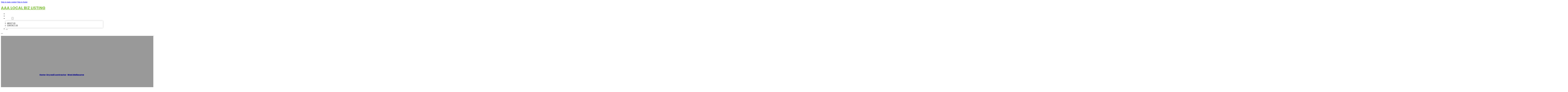

--- FILE ---
content_type: text/html; charset=UTF-8
request_url: https://aaalocalbizlisting.com/location/sa-premier-remodeling-llc/
body_size: 11907
content:
<!DOCTYPE html>
<html lang="en-US">
<head>
<meta charset="UTF-8">
<meta name="viewport" content="width=device-width, initial-scale=1">
<title>S&amp;A Premier Remodeling, LLC &#8211; AAA Local Biz Listing</title>
<meta name='robots' content='max-image-preview:large' />
<link rel='dns-prefetch' href='//fonts.googleapis.com' />
<link rel="alternate" type="application/rss+xml" title="AAA Local Biz Listing &raquo; Feed" href="https://aaalocalbizlisting.com/feed/" />
<link rel="alternate" type="application/rss+xml" title="AAA Local Biz Listing &raquo; Comments Feed" href="https://aaalocalbizlisting.com/comments/feed/" />
<link rel="alternate" type="application/rss+xml" title="AAA Local Biz Listing &raquo; S&amp;A Premier Remodeling, LLC Comments Feed" href="https://aaalocalbizlisting.com/location/sa-premier-remodeling-llc/feed/" />
<link rel="alternate" title="oEmbed (JSON)" type="application/json+oembed" href="https://aaalocalbizlisting.com/wp-json/oembed/1.0/embed?url=https%3A%2F%2Faaalocalbizlisting.com%2Flocation%2Fsa-premier-remodeling-llc%2F" />
<link rel="alternate" title="oEmbed (XML)" type="text/xml+oembed" href="https://aaalocalbizlisting.com/wp-json/oembed/1.0/embed?url=https%3A%2F%2Faaalocalbizlisting.com%2Flocation%2Fsa-premier-remodeling-llc%2F&#038;format=xml" />
<link rel="preconnect" href="https://fonts.gstatic.com/" crossorigin><style id='wp-img-auto-sizes-contain-inline-css'>
img:is([sizes=auto i],[sizes^="auto," i]){contain-intrinsic-size:3000px 1500px}
/*# sourceURL=wp-img-auto-sizes-contain-inline-css */
</style>
<style id='classic-theme-styles-inline-css'>
/*! This file is auto-generated */
.wp-block-button__link{color:#fff;background-color:#32373c;border-radius:9999px;box-shadow:none;text-decoration:none;padding:calc(.667em + 2px) calc(1.333em + 2px);font-size:1.125em}.wp-block-file__button{background:#32373c;color:#fff;text-decoration:none}
/*# sourceURL=/wp-includes/css/classic-themes.min.css */
</style>
<link rel='stylesheet' id='cpop-location-helper-global-styles-css' href='https://aaalocalbizlisting.com/wp-content/plugins/cpop_secondary_location_viewer/includes/css/cpop_secondary_location_viewer_styles.css?ver=1.2.0' media='all' />
<link rel='stylesheet' id='cpop_secondary_location_viewer-css' href='https://aaalocalbizlisting.com/wp-content/plugins/cpop_secondary_location_viewer/public/css/cpop_secondary_location_viewer-public.css?ver=1.2.0' media='all' />
<style id='wpgb-head-inline-css'>
.wp-grid-builder:not(.wpgb-template),.wpgb-facet{opacity:0.01}.wpgb-facet fieldset{margin:0;padding:0;border:none;outline:none;box-shadow:none}.wpgb-facet fieldset:last-child{margin-bottom:40px;}.wpgb-facet fieldset legend.wpgb-sr-only{height:1px;width:1px}
/*# sourceURL=wpgb-head-inline-css */
</style>
<link rel='stylesheet' id='bricks-frontend-css' href='https://aaalocalbizlisting.com/wp-content/themes/bricks/assets/css/frontend-layer.min.css?ver=1762855057' media='all' />
<style id='bricks-frontend-inline-css'>

			#brx-header {
				--x-header-transition: 0;
				--x-header-fade-transition: 0;
			}

			#brx-header.x-header_sticky-active {
				z-index: 999;
			}
		
/*# sourceURL=bricks-frontend-inline-css */
</style>
<link rel='stylesheet' id='bricks-child-css' href='https://aaalocalbizlisting.com/wp-content/themes/bricks-child/style.css?ver=1744045261' media='all' />
<link rel='stylesheet' id='bricks-font-awesome-6-brands-css' href='https://aaalocalbizlisting.com/wp-content/themes/bricks/assets/css/libs/font-awesome-6-brands-layer.min.css?ver=1762855057' media='all' />
<link rel='stylesheet' id='bricks-font-awesome-6-css' href='https://aaalocalbizlisting.com/wp-content/themes/bricks/assets/css/libs/font-awesome-6-layer.min.css?ver=1762855057' media='all' />
<link rel='stylesheet' id='bricks-photoswipe-css' href='https://aaalocalbizlisting.com/wp-content/themes/bricks/assets/css/libs/photoswipe.min.css?ver=1762855057' media='all' />
<style id='akismet-widget-style-inline-css'>

			.a-stats {
				--akismet-color-mid-green: #357b49;
				--akismet-color-white: #fff;
				--akismet-color-light-grey: #f6f7f7;

				max-width: 350px;
				width: auto;
			}

			.a-stats * {
				all: unset;
				box-sizing: border-box;
			}

			.a-stats strong {
				font-weight: 600;
			}

			.a-stats a.a-stats__link,
			.a-stats a.a-stats__link:visited,
			.a-stats a.a-stats__link:active {
				background: var(--akismet-color-mid-green);
				border: none;
				box-shadow: none;
				border-radius: 8px;
				color: var(--akismet-color-white);
				cursor: pointer;
				display: block;
				font-family: -apple-system, BlinkMacSystemFont, 'Segoe UI', 'Roboto', 'Oxygen-Sans', 'Ubuntu', 'Cantarell', 'Helvetica Neue', sans-serif;
				font-weight: 500;
				padding: 12px;
				text-align: center;
				text-decoration: none;
				transition: all 0.2s ease;
			}

			/* Extra specificity to deal with TwentyTwentyOne focus style */
			.widget .a-stats a.a-stats__link:focus {
				background: var(--akismet-color-mid-green);
				color: var(--akismet-color-white);
				text-decoration: none;
			}

			.a-stats a.a-stats__link:hover {
				filter: brightness(110%);
				box-shadow: 0 4px 12px rgba(0, 0, 0, 0.06), 0 0 2px rgba(0, 0, 0, 0.16);
			}

			.a-stats .count {
				color: var(--akismet-color-white);
				display: block;
				font-size: 1.5em;
				line-height: 1.4;
				padding: 0 13px;
				white-space: nowrap;
			}
		
/*# sourceURL=akismet-widget-style-inline-css */
</style>
<style id='bricks-frontend-inline-inline-css'>
html {scroll-behavior: smooth}:root {}#brxe-c54bea {color: #8bc34a; font-weight: 700; text-transform: uppercase; font-size: 32px; font-family: "Poppins"}#brxe-b0009e {width: 35%}@media (max-width: 478px) {#brxe-b0009e {width: 65%}}#brxe-6f61f3 {padding-top: 10px; padding-right: 10px; padding-bottom: 10px; padding-left: 10px; margin-top: 10px}@media (max-width: 767px) {#brxe-e73cad {font-size: 25px; color: #0ec6c6; fill: #0ec6c6; margin-top: 20px}}@media (max-width: 478px) {#brxe-e73cad {font-size: 25px; color: #8bc34a; fill: #8bc34a; margin-top: 20px}}@media (max-width: 767px) {#brxe-cc8eb4 {padding-top: 30px; padding-right: 20px; padding-left: 20px}}@media (max-width: 478px) {#brxe-cc8eb4 {padding-top: 30px; padding-left: 20px}}@media (max-width: 767px) {#brxe-da8375 {font-size: 25px}}@media (max-width: 478px) {#brxe-da8375 {font-size: 25px; color: #8bc34a; fill: #8bc34a}}@layer bricks {@media (max-width: 767px) {#brxe-7d6f28 .brx-toggle-div { display: inline-flex; }#brxe-7d6f28 .brxe-toggle { display: inline-flex; }[data-script-id="7d6f28"] .brx-nav-nested-items {opacity: 0;visibility: hidden;gap: 0;position: fixed;z-index: 1001;top: 0;right: 0;bottom: 0;left: 0;display: flex;align-items: center;justify-content: center;flex-direction: column;background-color: #fff;overflow-y: scroll;flex-wrap: nowrap;}#brxe-7d6f28.brx-open .brx-nav-nested-items {opacity: 1;visibility: visible;}}}#brxe-7d6f28 .brx-nav-nested-items > li > a {font-family: "Roboto"; text-transform: uppercase; font-weight: 700; font-size: 14px; color: #ffffff}#brxe-7d6f28 .brx-nav-nested-items > li > .brxe-text-link:not(a) {font-family: "Roboto"; text-transform: uppercase; font-weight: 700; font-size: 14px; color: #ffffff}#brxe-7d6f28 .brx-nav-nested-items > li > .brxe-icon {font-family: "Roboto"; text-transform: uppercase; font-weight: 700; font-size: 14px; color: #ffffff}#brxe-7d6f28 .brx-nav-nested-items > li:has( > .brxe-svg) {font-family: "Roboto"; text-transform: uppercase; font-weight: 700; font-size: 14px; color: #ffffff}#brxe-7d6f28 .brx-nav-nested-items > li > .brx-submenu-toggle > * {font-family: "Roboto"; text-transform: uppercase; font-weight: 700; font-size: 14px; color: #ffffff}#brxe-7d6f28 .brx-nav-nested-items > li > [aria-current="page"] {color: #8bc34a; font-weight: 700; font-family: "Roboto"}#brxe-7d6f28 .brx-nav-nested-items > li > .brx-submenu-toggle.aria-current > * {color: #8bc34a; font-weight: 700; font-family: "Roboto"}#brxe-7d6f28 .brx-nav-nested-items > li:hover > a {color: #8bc34a}#brxe-7d6f28 .brx-nav-nested-items > li:hover > .brxe-text-link:not(a) {color: #8bc34a}#brxe-7d6f28 .brx-nav-nested-items > li:hover > .brxe-icon {color: #8bc34a}#brxe-7d6f28 .brx-nav-nested-items > li:hover:has( > .brxe-svg) {color: #8bc34a}#brxe-7d6f28 .brx-nav-nested-items > li:hover > .brx-submenu-toggle > * {color: #8bc34a}#brxe-7d6f28 .brx-dropdown-content > li > a {color: #616161; font-size: 14px; text-transform: uppercase; font-family: "Roboto"; font-weight: 700; padding-top: 3px}#brxe-7d6f28 .brx-dropdown-content .brx-submenu-toggle > * {color: #616161; font-size: 14px; text-transform: uppercase; font-family: "Roboto"; font-weight: 700}#brxe-7d6f28 .brx-dropdown-content > li > a:hover {color: #8bc34a}#brxe-7d6f28 .brx-dropdown-content .brx-submenu-toggle > *:hover {color: #8bc34a}#brxe-7d6f28 .brx-dropdown-content :where(.brx-submenu-toggle > *) {padding-top: 3px}#brxe-7d6f28 .brx-dropdown-content {box-shadow: 0 0 10px 2px rgba(33, 33, 33, 0.18)}@media (max-width: 767px) {#brxe-7d6f28.brx-open .brx-nav-nested-items {justify-content: flex-start; background-color: #616161}}@media (max-width: 478px) {#brxe-7d6f28.brx-open .brx-nav-nested-items {justify-content: flex-start; align-items: flex-start}}#brxe-5f9e3e {width: 65%; flex-direction: row; column-gap: 20px; align-self: center !important; align-items: center; justify-content: flex-end}@media (max-width: 478px) {#brxe-5f9e3e {width: 35%}}#brxe-2dd73e {flex-direction: row; align-items: center; border-bottom: 1px solid #9e9e9e; padding-top: 15px; padding-bottom: 15px; width: 1300px}@media (max-width: 767px) {#brxe-2dd73e {justify-content: space-between}}@media (max-width: 991px) {#brxe-c70dd2 {padding-right: 20px; padding-left: 20px}}#brxe-dd25de {text-transform: capitalize; color: #ffffff; font-size: 4em}@media (max-width: 478px) {#brxe-dd25de {text-align: center; font-size: 50px; margin-top: 50px}}#brxe-f542a8 {font-family: "Poppins"; color: #ffffff; text-align: center; font-weight: 700; gap: 10px}#brxe-de222c {color: #ffffff}#brxe-ef89bf {align-items: flex-start}#brxe-69fd06 {padding-top: 10vw; padding-bottom: 7vw; background-position: center center; background-size: cover; background-repeat: no-repeat; background-image: url(https://blog.aaalocalbizlisting.com/wp-content/uploads/2024/06/bizlist6-Copy.jpg); position: relative}:where(#brxe-69fd06 > *:not(figcaption)) {position: relative}#brxe-69fd06::before {background-image: linear-gradient(rgba(0, 0, 0, 0.4), rgba(0, 0, 0, 0.4)); position: absolute; content: ""; top: 0; right: 0; bottom: 0; left: 0; pointer-events: none}@media (max-width: 478px) {#brxe-69fd06 {padding-right: 20px; padding-left: 20px}}#brxe-c48797 {color: #000000; text-transform: capitalize; margin-bottom: 20px}#brxe-c48797 a {color: #000000; text-transform: capitalize; font-size: inherit}#brxe-5dd535 li:nth-child(1) svg {height: 25px}#brxe-5dd535 li:nth-child(2) svg {height: 25px}#brxe-5dd535 li:nth-child(3) svg {height: 25px}#brxe-5dd535 li:nth-child(4) svg {height: 25px}#brxe-5dd535 li:nth-child(5) svg {height: 25px}#brxe-5dd535 li:nth-child(6) svg {height: 25px}#brxe-5dd535 li:nth-child(7) svg {height: 25px}#brxe-5dd535 .separator {flex-basis: 15px; flex-grow: 0; border-top-style: dotted}#brxe-5dd535 .content {justify-content: flex-start}#brxe-5dd535 .description {justify-content: flex-start}#brxe-5dd535 li {padding-top: 5px}#brxe-5dd535 li:nth-child(even) {background-color: #e0e0e0}#brxe-993f61 {margin-top: 15px; margin-right: 15px; margin-bottom: 15px; margin-left: 15px}#brxe-e16107:not(.tag), #brxe-e16107 img {object-fit: contain}#brxe-e16107 {border: 1px solid #ffffff; border-radius: 5px; box-shadow: 0 0 15px 0 rgba(0, 0, 0, 0.35); padding-top: 0; padding-right: 0; padding-bottom: 0; padding-left: 0; margin-top: 15px; margin-bottom: 15px}#brxe-ba062e {margin-top: 15px; margin-right: 15px; margin-bottom: 15px; margin-left: 15px}#brxe-1603c8 {flex-direction: row; align-self: center !important; justify-content: center; align-items: center}#brxe-dd1027 {transition: opacity 0.35s ease; padding-top: 35px; flex-direction: column}#brxe-dd1027.wpgb-loading {opacity: 0.35}#brxe-d3a938 {align-self: center; justify-content: center; align-items: center}#brxe-005545 {align-self: center; justify-content: center; align-items: center}#brxe-9c88df {transition: opacity 0.35s ease; padding-top: 35px; flex-direction: row}#brxe-9c88df.wpgb-loading {opacity: 0.35}#brxe-7a99c9 {color: #000000; text-transform: capitalize; margin-bottom: 20px}#brxe-7a99c9 a {color: #000000; text-transform: capitalize; font-size: inherit}#brxe-99dfe5 {color: #3b5998; fill: #3b5998; font-size: 40px}#brxe-99dfe5:hover {color: #000000; fill: #000000}#brxe-eb2fd9 {color: #4e433c; fill: #4e433c; font-size: 40px}#brxe-eb2fd9:hover {color: #000000; fill: #000000}#brxe-b3090f {color: #4cc2ff; fill: #4cc2ff; font-size: 40px}#brxe-b3090f:hover {color: #000000; fill: #000000}#brxe-0607f7 {color: #f44336; fill: #f44336; font-size: 40px}#brxe-0607f7:hover {color: #000000; fill: #000000}#brxe-3830ac {color: #0077b5; fill: #0077b5; font-size: 40px}#brxe-3830ac:hover {color: #000000; fill: #000000}#brxe-fabd58 {color: #e60023; fill: #e60023; font-size: 40px}#brxe-fabd58:hover {color: #000000; fill: #000000}#brxe-aef626 {color: #35465c; fill: #35465c; font-size: 40px}#brxe-aef626:hover {color: #000000; fill: #000000}#brxe-ebc41e {flex-direction: row; column-gap: 10px}#brxe-028f27 {transition: opacity 0.35s ease; padding-top: 25px}#brxe-028f27.wpgb-loading {opacity: 0.35}#brxe-75f7c0 {padding-top: 15px; padding-right: 0; padding-bottom: 15px; padding-left: 0; width: 67%; border: 1px solid #ffffff; box-shadow: 0 0 0 0 transparent}@media (max-width: 767px) {#brxe-75f7c0 {width: 100%}}@media (max-width: 478px) {#brxe-75f7c0 {align-items: center; margin-top: 35px; margin-right: 0; margin-left: 0; width: 100%; padding-right: 0; padding-left: 0}}#brxe-470741 {color: #000000; text-transform: capitalize}#brxe-470741 a {color: #000000; text-transform: capitalize; font-size: inherit}#brxe-fe970d .separator {flex-basis: 15px; flex-grow: 0; border-top-style: dotted}#brxe-fe970d .content {justify-content: flex-start}#brxe-fe970d .description {justify-content: flex-start; font-weight: 600}#brxe-fe970d li {padding-top: 5px}#brxe-fe970d .meta {font-weight: 600}#brxe-6d8d22 .toc-list {padding-top: 15px}#brxe-6d8d22 .toc-link.is-active-link {font-weight: 500}#brxe-6d8d22 .toc-link {font-weight: 500}#brxe-6d8d22 .toc-link:hover {color: #ff5722}#brxe-cb8b78 {transition: opacity 0.35s ease; align-items: center}#brxe-cb8b78.wpgb-loading {opacity: 0.35}#brxe-b9c883 {width: 33%; border: 1px solid var(--bricks-border-color); border-radius: 10px; padding-top: 20px; padding-right: 20px; padding-bottom: 20px; padding-left: 20px; background-color: #fafafa; position: sticky; top: 200px; align-items: center}@media (max-width: 767px) {#brxe-b9c883 {width: 100%}}@media (max-width: 478px) {#brxe-b9c883 {margin-right: 0; margin-left: 0}}#brxe-8bc529 {width: 1300px; flex-direction: row-reverse; column-gap: 50px}@media (max-width: 767px) {#brxe-8bc529 {flex-direction: column-reverse; row-gap: 30px}}@media (max-width: 478px) {#brxe-8bc529 {align-self: center !important; justify-content: center; align-items: center; flex-direction: column-reverse}}#brxe-633a18 {padding-top: 35px; padding-bottom: 35px; border-bottom: 1px solid rgba(66, 66, 66, 0.22)}@media (max-width: 767px) {#brxe-633a18 {padding-right: 30px; padding-left: 30px}}#brxe-905a08 {text-transform: capitalize; height: 100%}#brxe-d1c077 {transition: opacity 0.35s ease; border: 1px solid #ffffff; box-shadow: 0 0 15px 0 rgba(0, 0, 0, 0.25); padding-top: 15px; padding-right: 15px; padding-bottom: 15px; padding-left: 15px; margin-top: 15px; margin-bottom: 15px}#brxe-d1c077.wpgb-loading {opacity: 0.35}#brxe-d9969b {height: 100%}#brxe-f99e6a {transition: opacity 0.35s ease; padding-top: 15px; padding-right: 15px; padding-bottom: 15px; padding-left: 15px; border: 1px solid #ffffff; box-shadow: 0 0 15px 0 rgba(0, 0, 0, 0.25); margin-top: 15px; margin-bottom: 15px}#brxe-f99e6a.wpgb-loading {opacity: 0.35}#brxe-485682 {align-items: stretch; flex-direction: row}#brxe-f99903 {padding-top: 35px; padding-bottom: 35px}#brxe-cde888 {font-size: 50px; padding-top: 15px; padding-right: 15px; padding-bottom: 15px; padding-left: 15px; background-color: #ffffff; color: #f44336; fill: #f44336; border-radius: 50px; margin-right: 15px}#brxe-9bebbc {transition: opacity 0.35s ease; align-items: flex-end; flex-direction: column}#brxe-9bebbc.wpgb-loading {opacity: 0.35}#brxe-e51463 {color: #ffffff; font-weight: 700}#brxe-e51463 a {color: #ffffff; font-weight: 700; font-size: inherit}#brxe-aa556c {font-family: "Inter"; font-weight: 700; font-size: 3em; color: #ffffff}#brxe-aa556c a {font-family: "Inter"; font-weight: 700; font-size: 3em; color: #ffffff; font-size: inherit}#brxe-d58de5 {transition: opacity 0.35s ease; align-items: flex-start}#brxe-d58de5.wpgb-loading {opacity: 0.35}#brxe-00ddd0 {align-self: center !important; justify-content: center; align-items: center; max-width: 40%; flex-direction: row; padding-bottom: 20px}@media (max-width: 478px) {#brxe-00ddd0 {justify-content: center}}#brxe-c97039 {text-align: center; font-size: 20px; font-style: italic}#brxe-c97039 a {text-align: center; font-size: 20px; font-style: italic; font-size: inherit}#brxe-6c653d {align-items: center; row-gap: 20px}#brxe-35d19f {font-size: 15px; font-weight: 700; text-transform: uppercase}#brxe-b80604 {align-items: center; flex-direction: row; justify-content: center; column-gap: 20px}#brxe-064337 {flex-direction: column; align-items: center; justify-content: center; column-gap: 20px}#brxe-cbba30 {row-gap: 30px}#brxe-803153 {text-align: center; font-size: 20px; font-style: italic}#brxe-803153 a {text-align: center; font-size: 20px; font-style: italic; font-size: inherit}#brxe-9395da {align-items: center; row-gap: 20px}#brxe-dac446 {font-size: 15px; font-weight: 700; text-transform: uppercase}#brxe-0f2b73 {flex-direction: row; align-items: center; justify-content: center; column-gap: 20px}#brxe-e177e4 {column-gap: 20px; align-items: center; justify-content: center; flex-direction: column}#brxe-c0bce0 {row-gap: 30px}#brxe-5b3333 {text-align: center; font-size: 20px; font-style: italic}#brxe-5b3333 a {text-align: center; font-size: 20px; font-style: italic; font-size: inherit}#brxe-c649a9 {align-items: center; row-gap: 20px}#brxe-d9249c {font-size: 15px; font-weight: 700; text-transform: uppercase}#brxe-4cf148 {flex-direction: row; align-items: center; justify-content: center; column-gap: 20px}#brxe-cb60f3 {column-gap: 20px; align-items: center; justify-content: center; flex-direction: column}#brxe-bb63e0 {row-gap: 30px}#brxe-1e13b1 {text-align: center; font-size: 20px; font-style: italic}#brxe-1e13b1 a {text-align: center; font-size: 20px; font-style: italic; font-size: inherit}#brxe-415f08 {align-items: center; row-gap: 20px}#brxe-aa0335 {font-size: 15px; font-weight: 700; text-transform: uppercase}#brxe-92e65e {flex-direction: row; align-items: center; justify-content: center; column-gap: 20px}#brxe-0a4890 {column-gap: 20px; align-items: center; justify-content: center; flex-direction: column}#brxe-59fad7 {row-gap: 30px}#brxe-52857e {text-align: center; font-size: 20px; font-style: italic}#brxe-52857e a {text-align: center; font-size: 20px; font-style: italic; font-size: inherit}#brxe-cc84b8 {align-items: center; row-gap: 20px}#brxe-dfcf66 {font-size: 15px; font-weight: 700; text-transform: uppercase}#brxe-467226 {flex-direction: row; align-items: center; justify-content: center; column-gap: 20px}#brxe-fcc5a2 {column-gap: 20px; align-items: center; justify-content: center; flex-direction: column}#brxe-6f1b32 {row-gap: 30px}#brxe-227547 {background-color: #e6e7e8}#brxe-fc38b5 {background-color: #212121; padding-top: 2vw; padding-bottom: 2vw; justify-content: center; align-self: center !important; align-items: center; flex-direction: column}@media (max-width: 478px) {#brxe-fc38b5 {padding-right: 20px; padding-left: 20px; align-items: center; justify-content: center; align-self: center !important}}#brxe-998caa {transition: opacity 0.35s ease; border: 1px solid #ffffff; box-shadow: 0 0 15px 0 rgba(0, 0, 0, 0.25); padding-top: 15px; padding-right: 15px; padding-bottom: 15px; padding-left: 15px; margin-top: 15px; margin-bottom: 15px}#brxe-998caa.wpgb-loading {opacity: 0.35}#brxe-615a06 {transition: opacity 0.35s ease; border: 1px solid #ffffff; box-shadow: 0 0 15px 0 rgba(0, 0, 0, 0.25); padding-top: 15px; padding-right: 15px; padding-bottom: 15px; padding-left: 15px; margin-top: 15px; margin-bottom: 15px}#brxe-615a06.wpgb-loading {opacity: 0.35}#brxe-41e5e5 {transition: opacity 0.35s ease; border: 1px solid #ffffff; box-shadow: 0 0 15px 0 rgba(0, 0, 0, 0.25); padding-top: 15px; padding-right: 15px; padding-bottom: 15px; padding-left: 15px; margin-top: 15px; margin-bottom: 15px}#brxe-41e5e5.wpgb-loading {opacity: 0.35}#brxe-8b192b {transition: opacity 0.35s ease; border: 1px solid #ffffff; box-shadow: 0 0 15px 0 rgba(0, 0, 0, 0.25); padding-top: 15px; padding-right: 15px; padding-bottom: 15px; padding-left: 15px; margin-top: 15px; margin-bottom: 15px}#brxe-8b192b.wpgb-loading {opacity: 0.35}#brxe-89a462 {align-items: center}#brxe-99006e {margin-bottom: 5vw}#brxe-b79519 {color: #8bc34a; font-weight: 700; text-transform: uppercase; font-size: 29px; font-family: "Poppins"}@media (max-width: 767px) {#brxe-b79519 {font-size: 25px}}@media (max-width: 478px) {#brxe-b79519 {text-align: center; font-size: 24px}}#brxe-de466d {font-family: "Poppins"; margin-top: 20px}#brxe-de466d a {font-family: "Poppins"; font-size: inherit}#brxe-7333dd {color: #8bc34a; font-family: "Poppins"; font-weight: 700; font-size: 20px}#brxe-bde651 .content {font-family: "Poppins"; font-weight: 500; font-size: 15px}#brxe-bde651 {margin-top: 20px; margin-right: 20px; flex-direction: row; gap: 10px}#brxe-bde651 .icon i {font-size: 15px}#brxe-bde651 .icon {color: #8bc34a; align-self: flex-start; padding-top: 6px}#brxe-bde651 .icon a {color: #8bc34a}@media (max-width: 478px) {#brxe-bde651 {flex-direction: column; margin-right: 0}#brxe-bde651 .icon {align-self: center}#brxe-bde651 .content {text-align: center}}#brxe-3c6a52 .content {font-family: "Poppins"; font-weight: 500; font-size: 15px}#brxe-3c6a52 {margin-top: 10px; margin-right: 20px; flex-direction: row; gap: 10px}#brxe-3c6a52 .icon i {font-size: 15px}#brxe-3c6a52 .icon {color: #8bc34a; align-self: flex-start; padding-top: 6px}#brxe-3c6a52 .icon a {color: #8bc34a}@media (max-width: 478px) {#brxe-3c6a52 .content {text-align: center}#brxe-3c6a52 {flex-direction: column; margin-right: 0}#brxe-3c6a52 .icon {align-self: center}}#brxe-caba65 .content {font-family: "Poppins"; font-weight: 500; font-size: 15px}#brxe-caba65 {margin-top: 10px; margin-right: 20px; flex-direction: row; gap: 10px}#brxe-caba65 .icon i {font-size: 15px}#brxe-caba65 .icon {color: #8bc34a; align-self: flex-start; padding-top: 6px}#brxe-caba65 .icon a {color: #8bc34a}@media (max-width: 478px) {#brxe-caba65 {flex-direction: column; margin-right: 0}#brxe-caba65 .icon {align-self: center}#brxe-caba65 .content {text-align: center}}#brxe-a3ce92 {color: #8bc34a; font-family: "Poppins"; font-weight: 700; font-size: 20px}#brxe-016604 {font-size: 16px; font-weight: 500; font-family: "Poppins"; margin-top: 20px}#brxe-016604:hover {color: #8bc34a}#brxe-c22c4c {font-size: 16px; font-weight: 500; font-family: "Poppins"; margin-top: 5px}#brxe-c22c4c:hover {color: #8bc34a}#brxe-a5ce77 {font-size: 16px; font-weight: 500; font-family: "Poppins"; margin-top: 5px}#brxe-a5ce77:hover {color: #8bc34a}#brxe-a7f758 {font-size: 16px; font-weight: 500; font-family: "Poppins"; margin-top: 5px}#brxe-a7f758:hover {color: #8bc34a}#brxe-d132a8 {color: #8bc34a; font-family: "Poppins"; font-weight: 700; font-size: 20px}#brxe-d7cf8f {font-family: "Poppins"; margin-top: 20px}#brxe-d7cf8f a {font-family: "Poppins"; font-size: inherit}#brxe-643e5f {margin-top: 15px}#brxe-643e5f .bricks-button {background-color: #212121; font-family: "Poppins"; font-weight: 500; text-transform: uppercase; color: #ffffff}#brxe-643e5f .submit-button-wrapper {width: 1000%}#brxe-643e5f .form-group:not(:last-child):not(.captcha) {padding-bottom: 15px}#brxe-643e5f button[type=submit].bricks-button {border-radius: 5px}#brxe-643e5f .form-group input {border-radius: 5px}#brxe-643e5f .flatpickr {border-radius: 5px}#brxe-643e5f select {border-radius: 5px}#brxe-643e5f textarea {border-radius: 5px}#brxe-643e5f .bricks-button:not([type=submit]) {border-radius: 5px}#brxe-643e5f .choose-files {border-radius: 5px}#brxe-67d6a3 {width: 1300px; flex-direction: row; column-gap: 30px; row-gap: 30px}#brxe-a721ba {padding-top: 4vw; padding-bottom: 5vw; background-color: #e0e0e0; row-gap: 50px}@media (max-width: 991px) {#brxe-a721ba {padding-right: 20px; padding-left: 20px}}#brxe-628b6a {text-align: left; font-family: "Lato"; color: #ffffff}@media (max-width: 478px) {#brxe-628b6a {text-align: center}}@media (max-width: 478px) {#brxe-db76da {width: 100%; text-align: center; align-items: center}}#brxe-058e46 {text-align: right; font-family: "Lato"; color: #ffffff}@media (max-width: 478px) {#brxe-058e46 {text-align: center}}@media (max-width: 478px) {#brxe-b8653a {width: 100%}}#brxe-94622a {flex-direction: row; justify-content: flex-start; width: 1300px}#brxe-e3a699 {background-color: #212121; border-top: 1px solid rgba(255, 255, 255, 0.4); padding-top: 2vw; padding-bottom: 2vw; margin-right: 0; margin-left: 0}@media (max-width: 478px) {#brxe-e3a699 {padding-right: 20px; padding-left: 20px}}#brx-header.brx-sticky.scrolling > .brxe-section,#brx-header.brx-sticky.scrolling > .brxe-container,#brx-header.brx-sticky.scrolling > .brxe-block,#brx-header.brx-sticky.scrolling > .brxe-div {background-color: #212121}
/*# sourceURL=bricks-frontend-inline-inline-css */
</style>
<link rel='stylesheet' id='bricks-google-fonts-css' href='https://fonts.googleapis.com/css2?family=Inter:ital,wght@0,100;0,200;0,300;0,400;0,500;0,600;0,700;0,800;0,900;1,100;1,200;1,300;1,400;1,500;1,600;1,700;1,800;1,900&#038;display=swap&#038;family=Lato:ital,wght@0,100;0,300;0,400;0,700;0,900;1,100;1,300;1,400;1,700;1,900&#038;display=swap&#038;family=Poppins:ital,wght@0,100;0,200;0,300;0,400;0,500;0,600;0,700;0,800;0,900;1,100;1,200;1,300;1,400;1,500;1,600;1,700;1,800;1,900&#038;display=swap&#038;family=Roboto:ital,wght@0,100;0,200;0,300;0,400;0,500;0,600;0,700;0,800;0,900;1,100;1,200;1,300;1,400;1,500;1,600;1,700;1,800;1,900&#038;display=swap' media='all' />
<script src="https://aaalocalbizlisting.com/wp-includes/js/jquery/jquery.min.js?ver=3.7.1" id="jquery-core-js"></script>
<link rel="https://api.w.org/" href="https://aaalocalbizlisting.com/wp-json/" /><link rel="alternate" title="JSON" type="application/json" href="https://aaalocalbizlisting.com/wp-json/wp/v2/location/110" /><link rel="EditURI" type="application/rsd+xml" title="RSD" href="https://aaalocalbizlisting.com/xmlrpc.php?rsd" />
<meta name="generator" content="WordPress 6.9" />
<link rel="canonical" href="https://aaalocalbizlisting.com/location/sa-premier-remodeling-llc/" />
<link rel='shortlink' href='https://aaalocalbizlisting.com/?p=110' />
        <style>
            #wp-admin-bar-openai-transient-default {
                overflow: auto;
                white-space: nowrap;
                max-height: 80vh;
            }
        </style>
    <noscript><style>.wp-grid-builder .wpgb-card.wpgb-card-hidden .wpgb-card-wrapper{opacity:1!important;visibility:visible!important;transform:none!important}.wpgb-facet {opacity:1!important;pointer-events:auto!important}.wpgb-facet *:not(.wpgb-pagination-facet){display:none}</style></noscript>
<meta property="og:url" content="https://aaalocalbizlisting.com/location/sa-premier-remodeling-llc/" />
<meta property="og:site_name" content="AAA Local Biz Listing" />
<meta property="og:title" content="S&amp;A Premier Remodeling, LLC" />
<meta property="og:description" content="[locations]" />
<meta property="og:type" content="website" />
<style id='global-styles-inline-css'>
:root{--wp--preset--aspect-ratio--square: 1;--wp--preset--aspect-ratio--4-3: 4/3;--wp--preset--aspect-ratio--3-4: 3/4;--wp--preset--aspect-ratio--3-2: 3/2;--wp--preset--aspect-ratio--2-3: 2/3;--wp--preset--aspect-ratio--16-9: 16/9;--wp--preset--aspect-ratio--9-16: 9/16;--wp--preset--color--black: #000000;--wp--preset--color--cyan-bluish-gray: #abb8c3;--wp--preset--color--white: #ffffff;--wp--preset--color--pale-pink: #f78da7;--wp--preset--color--vivid-red: #cf2e2e;--wp--preset--color--luminous-vivid-orange: #ff6900;--wp--preset--color--luminous-vivid-amber: #fcb900;--wp--preset--color--light-green-cyan: #7bdcb5;--wp--preset--color--vivid-green-cyan: #00d084;--wp--preset--color--pale-cyan-blue: #8ed1fc;--wp--preset--color--vivid-cyan-blue: #0693e3;--wp--preset--color--vivid-purple: #9b51e0;--wp--preset--gradient--vivid-cyan-blue-to-vivid-purple: linear-gradient(135deg,rgb(6,147,227) 0%,rgb(155,81,224) 100%);--wp--preset--gradient--light-green-cyan-to-vivid-green-cyan: linear-gradient(135deg,rgb(122,220,180) 0%,rgb(0,208,130) 100%);--wp--preset--gradient--luminous-vivid-amber-to-luminous-vivid-orange: linear-gradient(135deg,rgb(252,185,0) 0%,rgb(255,105,0) 100%);--wp--preset--gradient--luminous-vivid-orange-to-vivid-red: linear-gradient(135deg,rgb(255,105,0) 0%,rgb(207,46,46) 100%);--wp--preset--gradient--very-light-gray-to-cyan-bluish-gray: linear-gradient(135deg,rgb(238,238,238) 0%,rgb(169,184,195) 100%);--wp--preset--gradient--cool-to-warm-spectrum: linear-gradient(135deg,rgb(74,234,220) 0%,rgb(151,120,209) 20%,rgb(207,42,186) 40%,rgb(238,44,130) 60%,rgb(251,105,98) 80%,rgb(254,248,76) 100%);--wp--preset--gradient--blush-light-purple: linear-gradient(135deg,rgb(255,206,236) 0%,rgb(152,150,240) 100%);--wp--preset--gradient--blush-bordeaux: linear-gradient(135deg,rgb(254,205,165) 0%,rgb(254,45,45) 50%,rgb(107,0,62) 100%);--wp--preset--gradient--luminous-dusk: linear-gradient(135deg,rgb(255,203,112) 0%,rgb(199,81,192) 50%,rgb(65,88,208) 100%);--wp--preset--gradient--pale-ocean: linear-gradient(135deg,rgb(255,245,203) 0%,rgb(182,227,212) 50%,rgb(51,167,181) 100%);--wp--preset--gradient--electric-grass: linear-gradient(135deg,rgb(202,248,128) 0%,rgb(113,206,126) 100%);--wp--preset--gradient--midnight: linear-gradient(135deg,rgb(2,3,129) 0%,rgb(40,116,252) 100%);--wp--preset--font-size--small: 13px;--wp--preset--font-size--medium: 20px;--wp--preset--font-size--large: 36px;--wp--preset--font-size--x-large: 42px;--wp--preset--spacing--20: 0.44rem;--wp--preset--spacing--30: 0.67rem;--wp--preset--spacing--40: 1rem;--wp--preset--spacing--50: 1.5rem;--wp--preset--spacing--60: 2.25rem;--wp--preset--spacing--70: 3.38rem;--wp--preset--spacing--80: 5.06rem;--wp--preset--shadow--natural: 6px 6px 9px rgba(0, 0, 0, 0.2);--wp--preset--shadow--deep: 12px 12px 50px rgba(0, 0, 0, 0.4);--wp--preset--shadow--sharp: 6px 6px 0px rgba(0, 0, 0, 0.2);--wp--preset--shadow--outlined: 6px 6px 0px -3px rgb(255, 255, 255), 6px 6px rgb(0, 0, 0);--wp--preset--shadow--crisp: 6px 6px 0px rgb(0, 0, 0);}:where(.is-layout-flex){gap: 0.5em;}:where(.is-layout-grid){gap: 0.5em;}body .is-layout-flex{display: flex;}.is-layout-flex{flex-wrap: wrap;align-items: center;}.is-layout-flex > :is(*, div){margin: 0;}body .is-layout-grid{display: grid;}.is-layout-grid > :is(*, div){margin: 0;}:where(.wp-block-columns.is-layout-flex){gap: 2em;}:where(.wp-block-columns.is-layout-grid){gap: 2em;}:where(.wp-block-post-template.is-layout-flex){gap: 1.25em;}:where(.wp-block-post-template.is-layout-grid){gap: 1.25em;}.has-black-color{color: var(--wp--preset--color--black) !important;}.has-cyan-bluish-gray-color{color: var(--wp--preset--color--cyan-bluish-gray) !important;}.has-white-color{color: var(--wp--preset--color--white) !important;}.has-pale-pink-color{color: var(--wp--preset--color--pale-pink) !important;}.has-vivid-red-color{color: var(--wp--preset--color--vivid-red) !important;}.has-luminous-vivid-orange-color{color: var(--wp--preset--color--luminous-vivid-orange) !important;}.has-luminous-vivid-amber-color{color: var(--wp--preset--color--luminous-vivid-amber) !important;}.has-light-green-cyan-color{color: var(--wp--preset--color--light-green-cyan) !important;}.has-vivid-green-cyan-color{color: var(--wp--preset--color--vivid-green-cyan) !important;}.has-pale-cyan-blue-color{color: var(--wp--preset--color--pale-cyan-blue) !important;}.has-vivid-cyan-blue-color{color: var(--wp--preset--color--vivid-cyan-blue) !important;}.has-vivid-purple-color{color: var(--wp--preset--color--vivid-purple) !important;}.has-black-background-color{background-color: var(--wp--preset--color--black) !important;}.has-cyan-bluish-gray-background-color{background-color: var(--wp--preset--color--cyan-bluish-gray) !important;}.has-white-background-color{background-color: var(--wp--preset--color--white) !important;}.has-pale-pink-background-color{background-color: var(--wp--preset--color--pale-pink) !important;}.has-vivid-red-background-color{background-color: var(--wp--preset--color--vivid-red) !important;}.has-luminous-vivid-orange-background-color{background-color: var(--wp--preset--color--luminous-vivid-orange) !important;}.has-luminous-vivid-amber-background-color{background-color: var(--wp--preset--color--luminous-vivid-amber) !important;}.has-light-green-cyan-background-color{background-color: var(--wp--preset--color--light-green-cyan) !important;}.has-vivid-green-cyan-background-color{background-color: var(--wp--preset--color--vivid-green-cyan) !important;}.has-pale-cyan-blue-background-color{background-color: var(--wp--preset--color--pale-cyan-blue) !important;}.has-vivid-cyan-blue-background-color{background-color: var(--wp--preset--color--vivid-cyan-blue) !important;}.has-vivid-purple-background-color{background-color: var(--wp--preset--color--vivid-purple) !important;}.has-black-border-color{border-color: var(--wp--preset--color--black) !important;}.has-cyan-bluish-gray-border-color{border-color: var(--wp--preset--color--cyan-bluish-gray) !important;}.has-white-border-color{border-color: var(--wp--preset--color--white) !important;}.has-pale-pink-border-color{border-color: var(--wp--preset--color--pale-pink) !important;}.has-vivid-red-border-color{border-color: var(--wp--preset--color--vivid-red) !important;}.has-luminous-vivid-orange-border-color{border-color: var(--wp--preset--color--luminous-vivid-orange) !important;}.has-luminous-vivid-amber-border-color{border-color: var(--wp--preset--color--luminous-vivid-amber) !important;}.has-light-green-cyan-border-color{border-color: var(--wp--preset--color--light-green-cyan) !important;}.has-vivid-green-cyan-border-color{border-color: var(--wp--preset--color--vivid-green-cyan) !important;}.has-pale-cyan-blue-border-color{border-color: var(--wp--preset--color--pale-cyan-blue) !important;}.has-vivid-cyan-blue-border-color{border-color: var(--wp--preset--color--vivid-cyan-blue) !important;}.has-vivid-purple-border-color{border-color: var(--wp--preset--color--vivid-purple) !important;}.has-vivid-cyan-blue-to-vivid-purple-gradient-background{background: var(--wp--preset--gradient--vivid-cyan-blue-to-vivid-purple) !important;}.has-light-green-cyan-to-vivid-green-cyan-gradient-background{background: var(--wp--preset--gradient--light-green-cyan-to-vivid-green-cyan) !important;}.has-luminous-vivid-amber-to-luminous-vivid-orange-gradient-background{background: var(--wp--preset--gradient--luminous-vivid-amber-to-luminous-vivid-orange) !important;}.has-luminous-vivid-orange-to-vivid-red-gradient-background{background: var(--wp--preset--gradient--luminous-vivid-orange-to-vivid-red) !important;}.has-very-light-gray-to-cyan-bluish-gray-gradient-background{background: var(--wp--preset--gradient--very-light-gray-to-cyan-bluish-gray) !important;}.has-cool-to-warm-spectrum-gradient-background{background: var(--wp--preset--gradient--cool-to-warm-spectrum) !important;}.has-blush-light-purple-gradient-background{background: var(--wp--preset--gradient--blush-light-purple) !important;}.has-blush-bordeaux-gradient-background{background: var(--wp--preset--gradient--blush-bordeaux) !important;}.has-luminous-dusk-gradient-background{background: var(--wp--preset--gradient--luminous-dusk) !important;}.has-pale-ocean-gradient-background{background: var(--wp--preset--gradient--pale-ocean) !important;}.has-electric-grass-gradient-background{background: var(--wp--preset--gradient--electric-grass) !important;}.has-midnight-gradient-background{background: var(--wp--preset--gradient--midnight) !important;}.has-small-font-size{font-size: var(--wp--preset--font-size--small) !important;}.has-medium-font-size{font-size: var(--wp--preset--font-size--medium) !important;}.has-large-font-size{font-size: var(--wp--preset--font-size--large) !important;}.has-x-large-font-size{font-size: var(--wp--preset--font-size--x-large) !important;}
/*# sourceURL=global-styles-inline-css */
</style>
</head>

<body class="wp-singular location-template-default single single-location postid-110 single-format-standard wp-theme-bricks wp-child-theme-bricks-child brx-body bricks-is-frontend wp-embed-responsive">		<a class="skip-link" href="#brx-content">Skip to main content</a>

					<a class="skip-link" href="#brx-footer">Skip to footer</a>
			<header id="brx-header" class="brx-sticky" data-x-overlay="none"><section id="brxe-c70dd2" class="brxe-section bricks-lazy-hidden"><div id="brxe-2dd73e" class="brxe-container bricks-lazy-hidden"><div id="brxe-b0009e" class="brxe-block bricks-lazy-hidden"><a id="brxe-c54bea" class="brxe-text-basic" href="https://aaalocalbizlisting.com/">AAA Local Biz Listing</a></div><div id="brxe-5f9e3e" class="brxe-block bricks-lazy-hidden"><nav id="brxe-7d6f28" data-script-id="7d6f28" class="brxe-nav-nested bricks-lazy-hidden" aria-label="Menu" data-toggle="mobile_landscape"><ul id="brxe-cc8eb4" class="brxe-block brx-nav-nested-items bricks-lazy-hidden"><li class="menu-item"><a id="brxe-11a529" class="brxe-text-link" href="https://aaalocalbizlisting.com/">Home</a></li><li class="menu-item"><a id="brxe-6be83b" class="brxe-text-link" href="https://aaalocalbizlisting.com/locations/">Locations</a></li><li id="brxe-e4b7af" data-script-id="e4b7af" class="brxe-dropdown bricks-lazy-hidden"><div class="brx-submenu-toggle"><span>About</span><button aria-expanded="false" aria-label="Toggle dropdown"><svg xmlns="http://www.w3.org/2000/svg" viewBox="0 0 12 12" fill="none"><path d="M1.50002 4L6.00002 8L10.5 4" stroke-width="1.5" stroke="currentcolor"></path></svg></button></div><ul id="brxe-6f61f3" class="brxe-div brx-dropdown-content bricks-lazy-hidden"><li class="menu-item"><a id="brxe-6892dc" class="brxe-text-link" href="https://aaalocalbizlisting.com/about/">About Us</a></li><li class="menu-item"><a id="brxe-ecb18f" class="brxe-text-link" href="https://aaalocalbizlisting.com/contact-us/">Contact Us</a></li></ul></li><li class="menu-item"><button id="brxe-e73cad" data-script-id="e73cad" class="brxe-toggle brx-toggle-div" aria-label="Open" aria-expanded="false"><i class="fa fa-circle-xmark"></i></button></li></ul><button id="brxe-da8375" data-script-id="da8375" class="brxe-toggle" aria-label="Open" aria-expanded="false"><i class="fas fa-align-justify"></i></button></nav></div></div></section></header><main id="brx-content"><section id="brxe-69fd06" class="brxe-section bricks-lazy-hidden"><div id="brxe-ef89bf" class="brxe-container bricks-lazy-hidden"><h1 id="brxe-dd25de" class="brxe-heading">S&amp;A Premier Remodeling, LLC</h1><div id="brxe-f542a8" class="brxe-post-meta post-meta"><span class="item"><a href="https://absolutelyelitellc.org/";>Home</a></span><span class="separator">/</span><span class="item"><a href="https://aaalocalbizlisting.com/category/west-melbourne/dry-wall-contractor-west-melbourne/">Dry wall contractor</a>, <a href="https://aaalocalbizlisting.com/category/west-melbourne/">West Melbourne</a></span><span class="separator">/</span><span class="item">S&amp;A Premier Remodeling, LLC</span></div><div id="brxe-de222c" data-script-id="de222c" class="brxe-post-reading-time" data-prefix="Reading time: " data-suffix=" minutes" data-calculation-method="words" data-wpm="300"></div></div></section><section id="brxe-633a18" class="brxe-section bricks-lazy-hidden"><div id="brxe-8bc529" class="brxe-container bricks-lazy-hidden"><div id="brxe-75f7c0" class="brxe-block bricks-lazy-hidden"><div id="brxe-ed35e0" class="brxe-text"><p>S&amp;A Premier Remodeling, LLC is a diversified company that specializes in commercial/residential complete renovations and property maintenance.</p>
</div><div id="brxe-1603c8" class="brxe-block bricks-lazy-hidden"><div id="brxe-993f61" class="brxe-block bricks-lazy-hidden"><div id="brxe-c48797" class="brxe-text"><h3>Business Hours</h3>
</div><ul id="brxe-5dd535" class="brxe-list"><li ><div class="content"><span class="separator"></span><span class="meta">8:00 am - 5:00 pm</span></div></li><li ><div class="content"><span class="separator"></span><span class="meta">8:00 am - 5:00 pm</span></div></li><li ><div class="content"><span class="separator"></span><span class="meta">8:00 am - 5:00 pm</span></div></li><li ><div class="content"><span class="separator"></span><span class="meta">8:00 am - 5:00 pm</span></div></li><li ><div class="content"><span class="separator"></span><span class="meta">8:00 am - 5:00 pm</span></div></li><li ><div class="content"><span class="separator"></span><span class="meta">8:00 am - 5:00 pm</span></div></li><li ><div class="content"><span class="separator"></span><span class="meta">8:00 am - 5:00 pm</span></div></li></ul></div><div id="brxe-ba062e" class="brxe-block bricks-lazy-hidden"><figure id="brxe-e16107" class="brxe-image tag"><img class="css-filter size-large" alt="S&amp;A Premier Remodeling, LLC" loading="eager" src="https://citationvault.com/wp-content/uploads/cpop_main_uploads/17/SA.png"></figure></div></div><div id="brxe-dd1027" class="brxe-block bricks-lazy-hidden"><div class="brx-query-trail" data-query-element-id="31155c" data-query-vars="[]" data-page="1" data-max-pages="1" data-start="0" data-end="0"></div></div><div id="brxe-9c88df" class="brxe-block bricks-lazy-hidden"><ul id="brxe-005545" class="brxe-post-taxonomy category"><li><a class="bricks-button bricks-background-dark" href="https://aaalocalbizlisting.com/category/west-melbourne/dry-wall-contractor-west-melbourne/">Dry wall contractor</a></li><li><a class="bricks-button bricks-background-dark" href="https://aaalocalbizlisting.com/category/west-melbourne/">West Melbourne</a></li></ul></div><div id="brxe-028f27" class="brxe-block bricks-lazy-hidden"><div id="brxe-7a99c9" class="brxe-text"><h3>Social Profiles</h3>
</div><div id="brxe-ebc41e" class="brxe-block bricks-lazy-hidden"><a href="https://www.facebook.com/sapremierremodeling" target="_blank" class="bricks-link-wrapper"><i id="brxe-99dfe5" class="fab fa-facebook-square brxe-icon"></i></a></div></div></div><div id="brxe-b9c883" class="brxe-block bricks-lazy-hidden"><div id="brxe-cb8b78" class="brxe-block bricks-lazy-hidden"><div id="brxe-470741" class="brxe-text"><h2>S&amp;A Premier Remodeling, LLC</h2>
</div><ul id="brxe-fe970d" class="brxe-list"><li ><div class="content"><span class="icon"><i class="fas fa-address-book"></i></span><span class="separator"></span><span class="meta">1586 Alaqua Way</span></div></li><li ><div class="content"><span class="icon"><i class="fas fa-phone-flip"></i></span><span class="separator"></span><span class="meta">(321) 426-6317</span></div></li><li ><div class="content"><span class="icon"><i class="fas fa-globe"></i></span><span class="separator"></span><span class="meta"><a href=""></a></span></div></li><li ><div class="content"><span class="icon"><i class="fas fa-map-location-dot"></i></span><span class="separator"></span><span class="meta"><a href="">, </a></span></div></li></ul><nav id="brxe-6d8d22" data-script-id="6d8d22" class="brxe-post-toc" data-content-selector="#brx-content" data-heading-selectors="H2, H3, H4" aria-label="Table of contents" data-smooth-scroll="1"></nav></div></div></div></section><section id="brxe-f99903" class="brxe-section bricks-lazy-hidden"><div id="brxe-485682" class="brxe-container bricks-lazy-hidden"><div id="brxe-d1c077" class="brxe-block bricks-lazy-hidden"><div id="brxe-905a08" data-script-id="905a08" class="brxe-map" data-bricks-map-options="{&quot;addresses&quot;:[{&quot;id&quot;:&quot;dervqj&quot;,&quot;latitude&quot;:&quot;&quot;,&quot;longitude&quot;:&quot;&quot;,&quot;address&quot;:&quot;1586 Alaqua Way&quot;,&quot;infoTitle&quot;:&quot;S&amp;A Premier Remodeling, LLC&quot;,&quot;infoSubtitle&quot;:&quot;Dry Wall Contractor&quot;,&quot;infoOpeningHours&quot;:&quot;1586 Alaqua Way West Melbourne, Florida  32904&quot;,&quot;infoImages&quot;:{&quot;size&quot;:&quot;large&quot;,&quot;images&quot;:[{&quot;id&quot;:&quot;https:\/\/citationvault.com\/wp-content\/uploads\/cpop_main_uploads\/17\/SA.png&quot;,&quot;src&quot;:&quot;&quot;,&quot;width&quot;:&quot;&quot;,&quot;height&quot;:&quot;&quot;,&quot;thumbnail&quot;:&quot;&quot;}]}}],&quot;center&quot;:{&quot;lat&quot;:&quot;52.5164154966524&quot;,&quot;lng&quot;:&quot;13.377643715349544&quot;},&quot;zoom&quot;:12,&quot;scrollwheel&quot;:true,&quot;draggable&quot;:true,&quot;fullscreenControl&quot;:true,&quot;mapTypeControl&quot;:true,&quot;streetViewControl&quot;:true,&quot;zoomControl&quot;:true,&quot;disableDefaultUI&quot;:false,&quot;type&quot;:&quot;roadmap&quot;,&quot;mapMode&quot;:&quot;static&quot;,&quot;clickableIcons&quot;:true,&quot;markerCluster&quot;:false,&quot;syncQuery&quot;:false,&quot;noLocationsText&quot;:&quot;No locations found&quot;,&quot;fitMapOnMarkersChange&quot;:false,&quot;markerType&quot;:&quot;image&quot;,&quot;markerText&quot;:&quot;Marker&quot;,&quot;markerTextActive&quot;:&quot;Marker&quot;}"></div></div><div id="brxe-f99e6a" class="brxe-block bricks-lazy-hidden"><div id="brxe-d9969b" class="brxe-text"></div></div></div></section></main><footer id="brx-footer"><section id="brxe-a721ba" class="brxe-section bricks-lazy-hidden"><div id="brxe-67d6a3" class="brxe-container bricks-lazy-hidden"><div id="brxe-d38546" class="brxe-block bricks-lazy-hidden"><a id="brxe-b79519" class="brxe-text-basic" href="https://aaalocalbizlisting.com/location/best-printing-of-las-vegas/">AAA Local Biz Listing</a><div id="brxe-de466d" class="brxe-text"><p>At AAA Local Biz Listing, we understand the importance of local presence for businesses aiming to make a global impact.</p>
</div></div><div id="brxe-16f9bf" class="brxe-block bricks-lazy-hidden"><div id="brxe-7333dd" class="brxe-text-basic">Contact Info</div><div id="brxe-bde651" class="brxe-icon-box"><div class="icon"><i class="fas fa-location-dot"></i></div><div class="content"><p><b>ADDRESS</b><br />15545 Devonshire St, Mission Hills, CA 91345</p>
</div></div><div id="brxe-3c6a52" class="brxe-icon-box"><div class="icon"><i class="fas fa-envelope"></i></div><div class="content"><p><b>EMAIL US</b><br /><a href="/cdn-cgi/l/email-protection#8de8e3eaeceae8cdececece1e2eeece1cfe4f7c1e4fef9e4e3eaa3eee2e0"><span class="__cf_email__" data-cfemail="cbaea5acaaacae8baaaaaaa7a4a8aaa789a2b187a2b8bfa2a5ace5a8a4a6">[email&#160;protected]</span></a></p>
</div></div><div id="brxe-caba65" class="brxe-icon-box"><div class="icon"><i class="fas fa-phone"></i></div><div class="content"><p><strong>CALL US</strong><br /><a href="tel:213-652-5710">213-652-5710</a></p>
</div></div></div><div id="brxe-fba4f3" class="brxe-block bricks-lazy-hidden"><div id="brxe-a3ce92" class="brxe-text-basic">Quick Links</div><a id="brxe-016604" class="brxe-text-basic" href="https://aaalocalbizlisting.com/">Home</a><a id="brxe-c22c4c" class="brxe-text-basic" href="https://aaalocalbizlisting.com/about/">About</a><a id="brxe-a5ce77" class="brxe-text-basic" href="https://aaalocalbizlisting.com/locations/">Locations</a><a id="brxe-a7f758" class="brxe-text-basic" href="https://aaalocalbizlisting.com/contact-us/">Contact</a></div><div id="brxe-387ab7" class="brxe-block bricks-lazy-hidden"><div id="brxe-d132a8" class="brxe-text-basic">Newsletter</div><div id="brxe-d7cf8f" class="brxe-text"><p>Don&#8217;t miss out on valuable insights and updates! Subscribe to our newsletter for regular tips on how to boost your online presence. Just enter your email at the bottom of our homepage.</p>
</div>		<form id="brxe-643e5f" data-script-id="643e5f" class="brxe-form" method="post" data-element-id="643e5f">
			
				<div class="form-group" role="group">
				<input id="form-field-24f52e" name="form-field-a4ecd4" aria-label="Email" type="email" value placeholder="Your Email" maxlength="320" required>
				
				
							</div>
				
			<div class="form-group submit-button-wrapper">
				<button type="submit" class="bricks-button bricks-background-primary lg">
					<span class="text">Subscribe Now</span><span class="loading"><svg version="1.1" viewBox="0 0 24 24" xmlns="http://www.w3.org/2000/svg" xmlns:xlink="http://www.w3.org/1999/xlink"><g stroke-linecap="round" stroke-width="1" stroke="currentColor" fill="none" stroke-linejoin="round"><path d="M0.927,10.199l2.787,4.151l3.205,-3.838"></path><path d="M23.5,14.5l-2.786,-4.15l-3.206,3.838"></path><path d="M20.677,10.387c0.834,4.408 -2.273,8.729 -6.509,9.729c-2.954,0.699 -5.916,-0.238 -7.931,-2.224"></path><path d="M3.719,14.325c-1.314,-4.883 1.969,-9.675 6.538,-10.753c3.156,-0.747 6.316,0.372 8.324,2.641"></path></g><path fill="none" d="M0,0h24v24h-24Z"></path></svg>
</span>				</button>
			</div>
		</form>
		</div></div></section><section id="brxe-e3a699" class="brxe-section bricks-lazy-hidden"><div id="brxe-94622a" class="brxe-container bricks-lazy-hidden"><div id="brxe-db76da" class="brxe-block bricks-lazy-hidden"><div id="brxe-628b6a" class="brxe-shortcode">Copyright © 2026 - AAA Local Biz Listing</div></div><div id="brxe-b8653a" class="brxe-block bricks-lazy-hidden"><div id="brxe-058e46" class="brxe-shortcode">Powered by AAA Local Biz Listing</div></div></div></section></footer><script data-cfasync="false" src="/cdn-cgi/scripts/5c5dd728/cloudflare-static/email-decode.min.js"></script><script type="speculationrules">
{"prefetch":[{"source":"document","where":{"and":[{"href_matches":"/*"},{"not":{"href_matches":["/wp-*.php","/wp-admin/*","/wp-content/uploads/*","/wp-content/*","/wp-content/plugins/*","/wp-content/themes/bricks-child/*","/wp-content/themes/bricks/*","/*\\?(.+)"]}},{"not":{"selector_matches":"a[rel~=\"nofollow\"]"}},{"not":{"selector_matches":".no-prefetch, .no-prefetch a"}}]},"eagerness":"conservative"}]}
</script>
        <span class="ssp-id" style="display:none">110</span>
		<script src="https://aaalocalbizlisting.com/wp-includes/js/jquery/ui/core.min.js?ver=1.13.3" id="jquery-ui-core-js"></script>
<script src="https://aaalocalbizlisting.com/wp-includes/js/jquery/ui/mouse.min.js?ver=1.13.3" id="jquery-ui-mouse-js"></script>
<script src="https://aaalocalbizlisting.com/wp-includes/js/jquery/ui/resizable.min.js?ver=1.13.3" id="jquery-ui-resizable-js"></script>
<script src="https://aaalocalbizlisting.com/wp-includes/js/jquery/ui/draggable.min.js?ver=1.13.3" id="jquery-ui-draggable-js"></script>
<script src="https://aaalocalbizlisting.com/wp-includes/js/jquery/ui/controlgroup.min.js?ver=1.13.3" id="jquery-ui-controlgroup-js"></script>
<script src="https://aaalocalbizlisting.com/wp-includes/js/jquery/ui/checkboxradio.min.js?ver=1.13.3" id="jquery-ui-checkboxradio-js"></script>
<script src="https://aaalocalbizlisting.com/wp-includes/js/jquery/ui/button.min.js?ver=1.13.3" id="jquery-ui-button-js"></script>
<script src="https://aaalocalbizlisting.com/wp-includes/js/jquery/ui/dialog.min.js?ver=1.13.3" id="jquery-ui-dialog-js"></script>
<script src="https://aaalocalbizlisting.com/wp-content/plugins/cpop_secondary_location_viewer/public/js/cpop_secondary_location_viewer-public.js?ver=1.2.0" id="cpop_secondary_location_viewer-js"></script>
<script id="bricks-scripts-js-extra">
var bricksData = {"debug":"","locale":"en_US","ajaxUrl":"https://aaalocalbizlisting.com/wp-admin/admin-ajax.php","restApiUrl":"https://aaalocalbizlisting.com/wp-json/bricks/v1/","nonce":"c1240add6a","formNonce":"2731233e5c","wpRestNonce":"e64bd22568","postId":"110","recaptchaIds":[],"animatedTypingInstances":[],"videoInstances":[],"splideInstances":[],"tocbotInstances":[],"swiperInstances":[],"queryLoopInstances":[],"interactions":[],"filterInstances":[],"isotopeInstances":[],"activeFiltersCountInstances":[],"googleMapInstances":[],"facebookAppId":"","headerPosition":"top","offsetLazyLoad":"300","baseUrl":"https://aaalocalbizlisting.com/location/sa-premier-remodeling-llc/","useQueryFilter":"","pageFilters":[],"language":"","wpmlUrlFormat":"","multilangPlugin":"","i18n":{"remove":"Remove","openAccordion":"Open accordion","openMobileMenu":"Open mobile menu","closeMobileMenu":"Close mobile menu","showPassword":"Show password","hidePassword":"Hide password","prevSlide":"Previous slide","nextSlide":"Next slide","firstSlide":"Go to first slide","lastSlide":"Go to last slide","slideX":"Go to slide %s","play":"Start autoplay","pause":"Pause autoplay","splide":{"carousel":"carousel","select":"Select a slide to show","slide":"slide","slideLabel":"%1$s of %2$s"},"swiper":{"slideLabelMessage":"{{index}} / {{slidesLength}}"},"noLocationsFound":"No locations found","locationTitle":"Location title","locationSubtitle":"Location subtitle","locationContent":"Location content"},"selectedFilters":[],"filterNiceNames":[],"bricksGoogleMarkerScript":"https://aaalocalbizlisting.com/wp-content/themes/bricks/assets/js/libs/bricks-google-marker.min.js?v=2.1.4","infoboxScript":"https://aaalocalbizlisting.com/wp-content/themes/bricks/assets/js/libs/infobox.min.js?v=2.1.4","markerClustererScript":"https://aaalocalbizlisting.com/wp-content/themes/bricks/assets/js/libs/markerclusterer.min.js?v=2.1.4","mainQueryId":""};
//# sourceURL=bricks-scripts-js-extra
</script>
<script src="https://aaalocalbizlisting.com/wp-content/themes/bricks/assets/js/bricks.min.js?ver=1762855057" id="bricks-scripts-js"></script>
<script defer="defer" src="https://aaalocalbizlisting.com/wp-content/themes/bricks/assets/js/libs/photoswipe.umd.min.js?ver=5.4.4" id="bricks-photoswipe-js"></script>
<script src="https://aaalocalbizlisting.com/wp-content/themes/bricks/assets/js/libs/photoswipe-lightbox.umd.min.js?ver=5.4.4" id="bricks-photoswipe-lightbox-js"></script>
<script src="https://aaalocalbizlisting.com/wp-content/themes/bricks/assets/js/libs/tocbot.min.js?ver=4.21.0" id="bricks-tocbot-js"></script>
<script src="https://aaalocalbizlisting.com/wp-content/themes/bricks/assets/js/elements/map.min.js?ver=1762855057" id="bricks-map-js"></script>
<script src="https://maps.googleapis.com/maps/api/js?callback=bricksMap&amp;loading=async&amp;key=AIzaSyC60GJw7MXiXoYpf2my0IBj7mSUjsU5_B8" id="bricks-google-maps-js"></script>
<script defer src="https://static.cloudflareinsights.com/beacon.min.js/vcd15cbe7772f49c399c6a5babf22c1241717689176015" integrity="sha512-ZpsOmlRQV6y907TI0dKBHq9Md29nnaEIPlkf84rnaERnq6zvWvPUqr2ft8M1aS28oN72PdrCzSjY4U6VaAw1EQ==" data-cf-beacon='{"version":"2024.11.0","token":"04de17b16c214a3686a343bae7707efb","r":1,"server_timing":{"name":{"cfCacheStatus":true,"cfEdge":true,"cfExtPri":true,"cfL4":true,"cfOrigin":true,"cfSpeedBrain":true},"location_startswith":null}}' crossorigin="anonymous"></script>
</body></html>

<!-- Page cached by LiteSpeed Cache 7.2 on 2026-01-24 12:26:06 -->